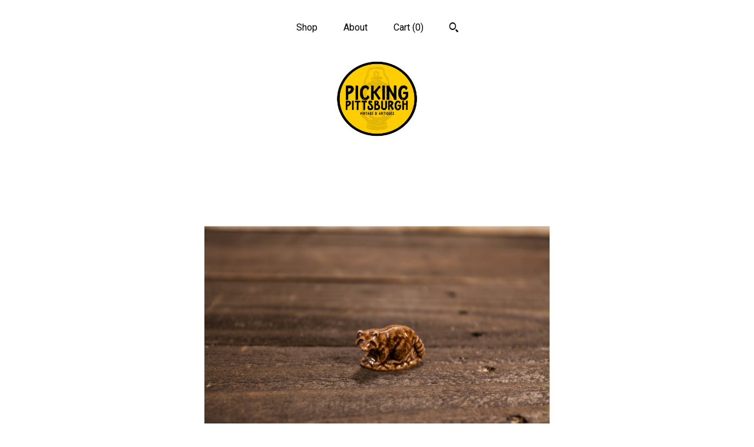

--- FILE ---
content_type: text/html; charset=UTF-8
request_url: https://pickingpittsburgh.com/listing/572861810/vintage-red-rose-tea-raccoon-wade
body_size: 17203
content:
<!DOCTYPE html>
<html prefix="og: http://ogp.me/ns#" lang="en">
    <head>
        <meta name="viewport" content="width=device-width, initial-scale=1, user-scalable=yes"/><meta property="content-type" content="text/html; charset=UTF-8" />
    <meta property="X-UA-Compatible" content="IE=edge" /><link rel="icon" href="https://i.etsystatic.com/10714293/r/isla/010f1d/66721556/isla_75x75.66721556_o259jzp6.jpg" type="image/x-icon" /><meta name="description" content="We just recently picked up a ton of these awesome Wade England - Red Rose Tea figurines. So if you are looking for a specific piece for your collection let us know we will be listing these as fast as we can. This one is a Raccoon. It is a brown color and it is approx. 1 1/2 x 1 inches. All in all a" />

<meta property="og:url" content="https://pickingpittsburgh.com//listing/572861810/vintage-red-rose-tea-raccoon-wade" />
<meta property="og:type" content="product" />
<meta property="og:title" content="Vintage Red Rose Tea Raccoon Wade England Collectable Figurine Rose Tea Figures Brown Wade Whimsies Wade Pottery Miniature Figurine" />
<meta property="og:description" content="We just recently picked up a ton of these awesome Wade England - Red Rose Tea figurines. So if you are looking for a specific piece for your collection let us know we will be listing these as fast as we can. This one is a Raccoon. It is a brown color and it is approx. 1 1/2 x 1 inches. All in all a" />
<meta property="og:image" content="https://i.etsystatic.com/10714293/r/il/dea153/1448584313/il_fullxfull.1448584313_13ys.jpg" />
<meta property="og:site_name" content="Picking Pittsburgh" />

<meta name="twitter:card" content="summary_large_image" />
<meta name="twitter:title" content="Vintage Red Rose Tea Raccoon Wade England Collectable Figurine Rose Tea Figures Brown Wade Whimsies Wade Pottery Miniature Figurine" />
<meta name="twitter:description" content="We just recently picked up a ton of these awesome Wade England - Red Rose Tea figurines. So if you are looking for a specific piece for your collection let us know we will be listing these as fast as we can. This one is a Raccoon. It is a brown color and it is approx. 1 1/2 x 1 inches. All in all a" />
<meta name="twitter:image" content="https://i.etsystatic.com/10714293/r/il/dea153/1448584313/il_fullxfull.1448584313_13ys.jpg" /><link rel="canonical" href="https://pickingpittsburgh.com/listing/572861810/vintage-red-rose-tea-raccoon-wade" /><script nonce="sEbmoR+XrQnZMrWMXHiyA3mw">
    !function(e){var r=e.__etsy_logging={};r.errorQueue=[],e.onerror=function(e,o,t,n,s){r.errorQueue.push([e,o,t,n,s])},r.firedEvents=[];r.perf={e:[],t:!1,MARK_MEASURE_PREFIX:"_etsy_mark_measure_",prefixMarkMeasure:function(e){return"_etsy_mark_measure_"+e}},e.PerformanceObserver&&(r.perf.o=new PerformanceObserver((function(e){r.perf.e=r.perf.e.concat(e.getEntries())})),r.perf.o.observe({entryTypes:["element","navigation","longtask","paint","mark","measure","resource","layout-shift"]}));var o=[];r.eventpipe={q:o,logEvent:function(e){o.push(e)},logEventImmediately:function(e){o.push(e)}};var t=!(Object.assign&&Object.values&&Object.fromEntries&&e.Promise&&Promise.prototype.finally&&e.NodeList&&NodeList.prototype.forEach),n=!!e.CefSharp||!!e.__pw_resume,s=!e.PerformanceObserver||!PerformanceObserver.supportedEntryTypes||0===PerformanceObserver.supportedEntryTypes.length,a=!e.navigator||!e.navigator.sendBeacon,p=t||n,u=[];t&&u.push("fp"),s&&u.push("fo"),a&&u.push("fb"),n&&u.push("fg"),r.bots={isBot:p,botCheck:u}}(window);
</script>
        <title>Vintage Red Rose Tea Raccoon Wade England Collectable Figurine Rose Tea Figures Brown Wade Whimsies Wade Pottery Miniature Figurine</title>
    <link rel="stylesheet" href="https://www.etsy.com/ac/sasquatch/css/custom-shops/themes/mosaic/main.2ee84c9600b38b.css" type="text/css" />
        <style id="font-style-override">
    @import url(https://fonts.googleapis.com/css?family=Libre+Baskerville:400,700|Roboto:400,700);

    body, .btn, button {
        font-family: 'Roboto';
    }

    h1, .h1, h2, .h2, h3, .h3, h4,
    .h4, h5, .h5, h6, .h6 {
        font-family: 'Libre Baskerville';
        font-weight: 700;
    }

    strong, .strong {
        font-weight: 700;
    }

    .primary-font {
        font-family: 'Libre Baskerville';
    }

    .secondary-font {
        font-family: 'Roboto';
    }

</style>
        <style id="theme-style-overrides"> .compact-header .nav-toggle .patty, .compact-header .nav-toggle:before, .compact-header .nav-toggle:after {  background: #000000; } .compact-header .nav-wrapper, .compact-header nav {  background: #FFFFFF; } body, .header .site-search .search {  background: #FFFFFF; } .header .site-search .search::after {  border-bottom-color: #FFFFFF; } body, a, .cart-trigger, .search-trigger, .reviews .anchor-destination {  color: #000000; } footer .heading:before {  background: #000000; } .listing-tabs .tab-selected {  border-bottom: 1px solid #FFFFFF; } strong, .shop-sections-nav-selected, .tab-triggers .tab-selected, .nav-item-selected, .nav-selected a, .eu-dispute-content a, .reviews.anchor a {  color: #ffc122; } .btn {  background: #ffc122;  border-color: #ffc122;  color: #000000; } .btn:hover {  background: #ffc122; } .listing-purchase-box .listing-title:after {  background: #000000; } .dot-indicators .slick-active button {  background: #ffc122;  border-color: #ffc122; } .dot-indicators button {  background: #000000; } .page-link.selected {  color: #ffc122;  font-weight: bold; } .listing-description a, .tab-content a, .shipping-locale a, .cart .cart-shipping-total a:hover {  color: #ffc122; } .post-divider {  background: #ffc122; } .post-date > * {  background: #FFFFFF; } .post-tags .post-tag {  background: #ffc122;  color: #000000; } .pattern-blog.post-page .related-links a, .btn-link {  background: #FFFFFF;  color: #000000; } .tab-content .eu-dispute-trigger-link {  color: #ffc122; } .announcement {  background: #ffc122;  color: #000000; } .module-event-item {  border-color: #ffc122; }</style>
        
    </head>
    <body class="cart-dropdown" data-nnc="3:1769860630:RBPuDGlLep2nxzA17b5xVEhKOmR3:e895ab5219be4b2cd20ba21cfac01bc1553d8ff1829df83a103109b53f1c02a9" itemscope itemtype="http://schema.org/LocalBusiness">
        
        <div class="content-wrapper">

    <header>
    <div class="full-header header centered-brand-nav-on-top">
        <div class="primary-nav">
            <ul class="nav">
                
<li>
    <a href="/shop" >
        Shop
    </a>
</li>
                
                
<li>
    <a href="/about" >
        About
    </a>
</li>
                
                

                
                <li class="nav-cart">                
                    <a href="#" data-module="cart-trigger" class="cart-trigger">
                        Cart (<span data-ui="cart-count">0</span>)
                    </a>
                </li>
                
                    <li>
                            <div data-module="search-trigger" class="site-search">
        <button class="ss-etsy ss-search search-trigger" data-ui="search-trigger" aria-label="Search"></button>
        <form data-ui="search-bar" class="search" action="/search">
            <input name="q" type="text" placeholder="Search..." aria-label="Search">
            <input class="btn" type="submit" value="Go">
        </form>
    </div>
                    </li>
            </ul>
        </div>

        <div class="branding primary-font">


                <a href="/">
                        <div class="region region-global" data-region="global">
    <div class="module pages-module module-shop-icon module-0 " data-module="shop-icon">
        <div class="module-inner" data-ui="module-inner">
            <img class="shop-icon" alt="" src="//i.etsystatic.com/10714293/r/isla/010f1d/66721556/isla_75x75.66721556_o259jzp6.jpg" srcset="//i.etsystatic.com/10714293/r/isla/010f1d/66721556/isla_fullxfull.66721556_o259jzp6.jpg 500w,//i.etsystatic.com/10714293/r/isla/010f1d/66721556/isla_500x500.66721556_o259jzp6.jpg 500w,//i.etsystatic.com/10714293/r/isla/010f1d/66721556/isla_360x360.66721556_o259jzp6.jpg 360w,//i.etsystatic.com/10714293/r/isla/010f1d/66721556/isla_280x280.66721556_o259jzp6.jpg 280w,//i.etsystatic.com/10714293/r/isla/010f1d/66721556/isla_180x180.66721556_o259jzp6.jpg 180w,//i.etsystatic.com/10714293/r/isla/010f1d/66721556/isla_140x140.66721556_o259jzp6.jpg 140w,//i.etsystatic.com/10714293/r/isla/010f1d/66721556/isla_75x75.66721556_o259jzp6.jpg 75w" />
        </div>
    </div>
</div>
                </a>
        </div>
    </div>

    <div data-module="hamburger-nav" class="compact-header 
    
    title-and-icon
            
            has-icon
        
    ">
    <div class="nav-wrapper">
        <div class="col-group">
            <div class="col-xs-12">
                <button aria-label="toggle navigation" class="nav-toggle" data-ui="toggle">
                    <div class="patty"></div>
                </button>

                <div class="cart-trigger-wrapper">
                    <button data-module="cart-trigger" class="ss-etsy ss-cart cart-trigger" aria-label="Cart">
                        <span class="cart-count" data-ui="cart-count">0</span>
                    </button>
                </div>

                <div class="branding primary-font">
                    
                     <h2 class="h2 logo"> 
                        

    <a href="/" title="Home">
            <div class="logo-image-container">
                    <div class="region region-global" data-region="global">
    <div class="module pages-module module-shop-icon module-0 " data-module="shop-icon">
        <div class="module-inner" data-ui="module-inner">
            <img class="shop-icon" alt="" src="//i.etsystatic.com/10714293/r/isla/010f1d/66721556/isla_75x75.66721556_o259jzp6.jpg" srcset="//i.etsystatic.com/10714293/r/isla/010f1d/66721556/isla_fullxfull.66721556_o259jzp6.jpg 500w,//i.etsystatic.com/10714293/r/isla/010f1d/66721556/isla_500x500.66721556_o259jzp6.jpg 500w,//i.etsystatic.com/10714293/r/isla/010f1d/66721556/isla_360x360.66721556_o259jzp6.jpg 360w,//i.etsystatic.com/10714293/r/isla/010f1d/66721556/isla_280x280.66721556_o259jzp6.jpg 280w,//i.etsystatic.com/10714293/r/isla/010f1d/66721556/isla_180x180.66721556_o259jzp6.jpg 180w,//i.etsystatic.com/10714293/r/isla/010f1d/66721556/isla_140x140.66721556_o259jzp6.jpg 140w,//i.etsystatic.com/10714293/r/isla/010f1d/66721556/isla_75x75.66721556_o259jzp6.jpg 75w" />
        </div>
    </div>
</div>
            </div>
    </a>
                     </h2> 
                    
                </div>
            </div>
        </div>
        <nav>
            <ul>
                    <li>
                        <form data-ui="search-bar" class="search" action="/search">
                            <div class="input-prepend-item">
                                <span class="ss-icon ss-search"></span>
                            </div>
                            <input name="q" type="search" aria-label="Search" placeholder="Search...">
                        </form>
                    </li>

                
<li>
    <a href="/shop" >
        Shop
    </a>
</li>
                
                
<li>
    <a href="/about" >
        About
    </a>
</li>
                
                

                
                    
<li>
    <a href="/contact-us" >
        Contact Us
    </a>
</li>            </ul>
        </nav>
    </div>

    <div class="blocker" data-ui="toggle"></div>
</div>
</header>
    <div class="col-group">
        <div class="col-xs-12 col-md-6 col-centered">
                <div data-ui="gallery" data-module="listing-carousel" class="listing-carousel dot-indicators">
        <div data-ui="slides" class="listing-carousel-slides">
                <div data-ui="slide" class="listing-image">
                    <img data-ui="image" class="zoom-image  clickable " src="https://i.etsystatic.com/10714293/r/il/dea153/1448584313/il_fullxfull.1448584313_13ys.jpg" width="3000" height="2000" />
                </div>
                <div data-ui="slide" class="listing-image">
                    <img data-ui="image" class="zoom-image  clickable " src="https://i.etsystatic.com/10714293/r/il/68e8e2/1401313872/il_fullxfull.1401313872_1stn.jpg" width="3000" height="2000" />
                </div>
                <div data-ui="slide" class="listing-image">
                    <img data-ui="image" class="zoom-image  clickable " src="https://i.etsystatic.com/10714293/r/il/37a9c3/1401313878/il_fullxfull.1401313878_8ahx.jpg" width="3000" height="2000" />
                </div>
                <div data-ui="slide" class="listing-image">
                    <img data-ui="image" class="zoom-image  clickable " src="https://i.etsystatic.com/10714293/r/il/71437e/1401313838/il_fullxfull.1401313838_490v.jpg" width="3000" height="2000" />
                </div>
                <div data-ui="slide" class="listing-image">
                    <img data-ui="image" class="zoom-image  clickable " src="https://i.etsystatic.com/10714293/r/il/32b984/1448584323/il_fullxfull.1448584323_381e.jpg" width="2000" height="3000" />
                </div>
        </div>

        <div class="carousel-controls">
            <a href="#" aria-label="show previous listing image" data-ui="prev-arrow" class="ss-icon ss-navigateleft prev-arrow"></a>
            <span data-ui="carousel-dots" class="dots"></span>
            <a href="#" aria-label="show next listing image" data-ui="next-arrow" class="ss-icon ss-navigateright next-arrow"></a>
        </div>
    </div>
        </div>
        <div class="col-xs-12 col-md-8 col-centered">
            <div class="listing-purchase-box mb-xs-6" data-module="listing-purchase-box">
    <h1 class="listing-title">
    Vintage Red Rose Tea Raccoon Wade England Collectable Figurine Rose Tea Figures Brown Wade Whimsies Wade Pottery Miniature Figurine
</h1><p class="listing-price">
    <span>
                <span data-ui="base-price"></span>

    </span>
</p>

    <img height="1" width="1" id="fb-view-content" data-title="Vintage Red Rose Tea Raccoon Wade England Collectable Figurine Rose Tea Figures Brown Wade Whimsies Wade Pottery Miniature Figurine" style="display:none" src="https://www.facebook.com/tr?id=&amp;ev=ViewContent&amp;cd[currency]=&amp;cd[value]=&amp;cd[content_name]=Vintage Red Rose Tea Raccoon Wade England Collectable Figurine Rose Tea Figures Brown Wade Whimsies Wade Pottery Miniature Figurine"/>
                <div class="shipping-locale" data-module="shipping-trigger">
        <div class="shipping-locale-details " data-ui="shipping-locale-details">
            <span>Shipping to </span>
            <a href="#" data-ui="shipping-country">United States</a>:
            <span data-ui="free-shipping" class="hidden">Free</span>
            <span data-ui="shipping-cost">$3.95</span>
        </div>

    </div>
        <form data-ui="form">
    <div data-ui="variation-selects">
        
<input name="quantity" type="hidden" value="1" />

<input name="offeringId" type="hidden" value="2214682478" />
    </div>


    <div class="error-message hidden" data-ui="error-message" data-cart-error-msg="There was a cart error." data-multiple-errors-msg="Please select from the available options" data-generic-error="There was an error changing your options. Please try again in a few minutes." data-zero-inventory-error-msg="Sorry, this item has sold."></div>

    <div class="error-message" data-ui="error-message">Sorry, this item has sold.</div>

    <input type="hidden" name="quantity" value="1" />


    <input name="listingId" type="hidden" value="572861810" />
</form>

    </div>
                <div data-module="share" class="listing-share">
        <ul>
                <li>
                    <a href="#" aria-label="social media share for  facebook" data-url="//www.facebook.com/sharer.php?&u=https%3A%2F%2Fpickingpittsburgh.com%2F%2Flisting%2F572861810%2Fvintage-red-rose-tea-raccoon-wade&t=Vintage+Red+Rose+Tea+Raccoon+Wade+England+Collectable+Figurine+Rose+Tea+Figures+Brown+Wade+Whimsies+Wade+Pottery+Miniature+Figurine" data-ui="share-link" data-popup-height="400" data-popup-width="600">
                        <span class="ss-icon ss-facebook" ></span>
                    </a>
                </li>
                <li>
                    <a href="#" aria-label="social media share for  twitter" data-url="//twitter.com/intent/tweet?status=Vintage+Red+Rose+Tea+Raccoon+Wade+England+Collectable+Figurine+Rose+Tea+Figures+Brown+Wade+Whimsies+Wade+Pottery+Miniature+Figurine+https%3A%2F%2Fpickingpittsburgh.com%2F%2Flisting%2F572861810%2Fvintage-red-rose-tea-raccoon-wade" data-ui="share-link" data-popup-height="400" data-popup-width="600">
                        <span class="ss-icon ss-twitter" ></span>
                    </a>
                </li>
                <li>
                    <a href="#" aria-label="social media share for  pinterest" data-url="//www.pinterest.com/pin/create/button/?url=https%3A%2F%2Fpickingpittsburgh.com%2F%2Flisting%2F572861810%2Fvintage-red-rose-tea-raccoon-wade&media=https%3A%2F%2Fi.etsystatic.com%2F10714293%2Fr%2Fil%2Fdea153%2F1448584313%2Fil_fullxfull.1448584313_13ys.jpg&description=Vintage+Red+Rose+Tea+Raccoon+Wade+England+Collectable+Figurine+Rose+Tea+Figures+Brown+Wade+Whimsies+Wade+Pottery+Miniature+Figurine" data-ui="share-link" data-popup-height="600" data-popup-width="800">
                        <span class="ss-icon ss-pinterest" ></span>
                    </a>
                </li>
                <li>
                    <a href="#" data-module="convo-trigger" data-convo-trigger-location="purchase-box" class="" >
    Ask a question
</a>
                </li>
        </ul>
    </div>
                <div data-module="tabs" class="listing-tabs">
        <div class="col-wrapper">
            <div class="col-sm-12 col-md-4">
                <ul class="tab-triggers">
                    <li>
                        <a href="#" data-ui="tab-trigger" class="tab-selected">
                            Details
                            <span class="ss-icon ss-navigateright"></span>
                        </a>
                    </li>
                    <li>
                        <a href="#" data-ui="tab-trigger">
                            Shipping &amp; Policies
                            <span class="ss-icon ss-navigateright"></span>
                        </a>
                    </li>
                </ul>
            </div>
            <div class="col-sm-12 col-md-8">
                <div class="tab-contents">
                    <div data-ui="tab-content" class="tab-content">
                            <div data-module="listing-description">
        <p>
            We just recently picked up a ton of these awesome Wade England - Red Rose Tea figurines. So if you are looking for a specific piece for your collection let us know we will be listing these as fast as we can. This one is a Raccoon. It is a brown color and it is approx. 1 1/2 x 1 inches. All in all a great piece to add to your collection. Some may have imperfections when fired and painted. The colors between these sometimes can be slightly lighter and darker in color. The bases of these sometimes have some little nicks on them as well. We only kept the ones that didn’t have any major chips. Please check out the photos for a closer look and if you have any questions please let me know. Thanks!<br><br>I am only shipping within the United States.<br><br>INTERNATIONAL CUSTOMERS: Please see Shipping Policies <br><br>We are always out searching for new items so keep checking back. Thanks!
        </p>
    </div>
                    </div>

                    <div data-ui="tab-content" class="tab-content tab-content-hidden">
                        <div class="listing-policy-section">
                            <div class="policies">
                                


        
    <div class="structured-policy-page structured-policy-returns">
        <div class="structured-policy-section">
    <h3>Returns & Exchanges</h3>





    <h4>I don't accept returns, exchanges, or cancellations</h4>
    <p>But please contact me if you have any problems with your order.</p>



</div>

    </div>


                            </div>
                                                    </div>
                    </div>
                </div>
            </div>
        </div>
    </div>
                    </div>
    </div>

</div>

<footer data-module="footer" class="without-email-form">
        
    <div class="content-wrapper">
        <div class="col-group">
            <div class="col-xs-12 col-md-4">
                <div class="footer-section">
                    <h3 class="heading">
                        Navigate
                    </h3>
                    <nav>
                        <ul>
                            
<li>
    <a href="/shop" >
        Shop
    </a>
</li>
                            
                            
<li>
    <a href="/about" >
        About
    </a>
</li>
                            
                            
                            
<li>
    <a href="/policy" >
        Shipping and Policies
    </a>
</li>
                            
<li>
    <a href="/contact-us" >
        Contact Us
    </a>
</li>
                            
                        </ul>
                    </nav>
                </div>
            </div>

            <div class="col-xs-12 col-md-4">
                <div class="footer-section">
                        <h3 class="heading">
                            Elsewhere
                        </h3>
                        <nav>
                            <ul>
                                    <li>
                                        <a href="https://www.facebook.com/PickingPittsburgh" target="_blank">
                                            Facebook
                                        </a>
                                    </li>
                                    <li>
                                        <a href="https://twitter.com/PickingPGH" target="_blank">
                                            Twitter
                                        </a>
                                    </li>
                                    <li>
                                        <a href="https://www.instagram.com/pickingpittsburgh/" target="_blank">
                                            Instagram
                                        </a>
                                    </li>
                                    <li>
                                        <a href="https://www.pinterest.com/PickingPGH/" target="_blank">
                                            Pinterest
                                        </a>
                                    </li>
                            </ul>
                        </nav>
                </div>
            </div>

            <div class="col-xs-12 col-md-4">
                <div class="footer-section footer-fine-print">
                        <h3 class="heading">
                            Fine Print
                        </h3>
                        <ul>
                            <li>
                                All rights reserved
                            </li>
                            <li class="break-long">
                                &copy; 2026 Picking Pittsburgh
                            </li>
                            <li class="footer-powered">
                                <a href="https://www.etsy.com/pattern?ref=pickingpittsburgh-pwrdby" target="_blank" data-no-preview-hijack>
    Powered by Etsy
</a>
                            </li>
                        </ul>
                    </div>
                </div>
            </div>
        </div>
    </div>
</footer>

    <div data-module="cart" class="cart" role="dialog">
        <div class="store-cart-container" data-ui="cart-box" tabindex="0">
            <div class="store-cart-box">
                <div class="cart-header">
                        <span class="item-count">0 items in your cart</span>
                    <button class="close-cart" data-ui="close-cart" aria-label="Close">Close</button>
                    <button class="close-cart-x-button" data-ui="close-cart" aria-label="Close"> <span class="close-cart-x-icon"></span> </button>
                </div>

                <div class="cart-content clearfix" data-ui="cart-content">
                        <div class="cart-empty">
                            <h3>Keep shopping! :)</h3>
                        </div>
                </div>

            </div>
        </div>
    </div>
 <div class="impressum-form-container">
    <div class="impressum impressum-form" data-ui="impressum">
        <div class="inner-container">
            <div class="impressum-header">
                <h3>Legal imprint</h3>
                <div class="impressum-content" data-ui="impressum-content"></div>
            </div>
             <div class="impressum-close-btn form-button-container">
                <button class="btn" data-ui="impressum-close-btn">
                    <span class="btn-text">Close</span>
                </button>
            </div>
        </div>
    </div>
</div>
    <div data-ui="zoom" data-module="zoom" class="zoom-listing-carousel dot-indicators">
        <div data-ui="zoom-flag" class="zoom-flag"></div>
        <div class="zoom-share">
            <div data-module="share">
                <span class="share-text"> Share </span>
                    <a class="ss-icon" aria-label="social media share for  facebook" data-url="//www.facebook.com/sharer.php?&u=https%3A%2F%2Fpickingpittsburgh.com%2F%2Flisting%2F572861810%2Fvintage-red-rose-tea-raccoon-wade&t=Vintage+Red+Rose+Tea+Raccoon+Wade+England+Collectable+Figurine+Rose+Tea+Figures+Brown+Wade+Whimsies+Wade+Pottery+Miniature+Figurine" target="_blank" data-ui="share-link" data-popup-height="400" data-popup-width="600">
                        <span class="ss-icon ss-facebook"></span>
                    </a>
                    <a class="ss-icon" aria-label="social media share for  twitter" data-url="//twitter.com/intent/tweet?status=Vintage+Red+Rose+Tea+Raccoon+Wade+England+Collectable+Figurine+Rose+Tea+Figures+Brown+Wade+Whimsies+Wade+Pottery+Miniature+Figurine+https%3A%2F%2Fpickingpittsburgh.com%2F%2Flisting%2F572861810%2Fvintage-red-rose-tea-raccoon-wade" target="_blank" data-ui="share-link" data-popup-height="400" data-popup-width="600">
                        <span class="ss-icon ss-twitter"></span>
                    </a>
                    <a class="ss-icon" aria-label="social media share for  pinterest" data-url="//www.pinterest.com/pin/create/button/?url=https%3A%2F%2Fpickingpittsburgh.com%2F%2Flisting%2F572861810%2Fvintage-red-rose-tea-raccoon-wade&media=https%3A%2F%2Fi.etsystatic.com%2F10714293%2Fr%2Fil%2Fdea153%2F1448584313%2Fil_fullxfull.1448584313_13ys.jpg&description=Vintage+Red+Rose+Tea+Raccoon+Wade+England+Collectable+Figurine+Rose+Tea+Figures+Brown+Wade+Whimsies+Wade+Pottery+Miniature+Figurine" target="_blank" data-ui="share-link" data-popup-height="600" data-popup-width="800">
                        <span class="ss-icon ss-pinterest"></span>
                    </a>
            </div>
        </div>
        <div data-ui="slides" class="listing-carousel-slides"></div>

        <div data-ui="prev-arrow" class="prev-arrow-radius click-radius">
            <button href="#" aria-label="show previous listing image" class="ss-icon ss-navigateleft prev arrow zoom-icon"></button>
        </div>
        <div data-ui="next-arrow" class="next-arrow-radius click-radius">
            <button href="#" aria-label="show next listing image" class="ss-icon ss-navigateright next arrow zoom-icon"></button>
        </div>
        <span data-ui="carousel-dots" class="dots"></span>
    </div>

<div class="shipping-form-container hidden" data-ui="shipping-modal">
    <div class="shipping-form-overlay" data-ui="shipping-form-overlay"></div>
    <div class="shipping-form">
        <div class="shipping-form-header">
            <span class="shipping-form-title">Get Shipping Cost</span>
            <button class="shipping-form-close" data-ui="close-shipping-form">Close</button>
        </div>
        <form data-ui="shipping-calculator-form">
    <div class="shipping-form-content">
        <div class="error hidden" data-ui="shipping-problem" >
            <p>There was a problem calculating your shipping. Please try again.</p>
        </div>
        <div class="custom-select shipping-calculator-custom-select" data-ui="custom-select">
            <div class="custom-select-label">Choose Country</div>
            <div class="caret"></div>
            <select aria-label=Choose Country name="country_id" data-ui="shipping-country">
                <option disabled selected>Choose Country</option>
                <option disabled>----------</option>
                    <option value="US"selected>United States</option>
            </select>
        </div>
        <div class="postal-code-container hidden" data-ui="shipping-postal-code-container">
            <label>Zip or Postal Code</label>
            <div class="error hidden" data-ui="postal-code-error" >
                <p>Please Enter a Valid Zip or Postal Code</p>
            </div>
            <input name="postal_code" class="postal-code-input" type="text" data-ui="shipping-postal-code" />
        </div>
            <input name="listing_id" type="hidden" value="572861810" data-ui="listing-id"/>
    </div>
    <div class="shipping-form-footer">
        <div class="shipping-form-button-container">
            <button class="btn btn-primary" data-ui="submit-button">
                <span class="btn-text">Update</span>
            </button>
        </div>
    </div>
</form>
    </div>
</div>
        
        <script nonce="sEbmoR+XrQnZMrWMXHiyA3mw">
    window.Etsy = window.Etsy || {};
    window.Etsy.Context = {"page_guid":"1018c7245a00.518df5e03863bfe5cf68.00","clientlogger":{"is_enabled":true,"endpoint":"\/clientlog","logs_per_page":6,"id":"EuTRuSd2nrcGo-qkItrxM9AsDS65","digest":"ea304bc983daa4253330de6773c919706075b1c8","enabled_features":["info","warn","error","basic","uncaught"]}};
</script>

<script nonce="sEbmoR+XrQnZMrWMXHiyA3mw">
    __webpack_public_path__ = "https://www.etsy.com/ac/evergreenVendor/js/en-US/"
</script>
    <script src="https://www.etsy.com/ac/evergreenVendor/js/en-US/vendor_bundle.1e397356b19ae5cf6c49.js" nonce="sEbmoR+XrQnZMrWMXHiyA3mw" defer></script>
    <script src="https://www.etsy.com/paula/v3/polyfill.min.js?etsy-v=v5&flags=gated&features=AbortController%2CDOMTokenList.prototype.@@iterator%2CDOMTokenList.prototype.forEach%2CIntersectionObserver%2CIntersectionObserverEntry%2CNodeList.prototype.@@iterator%2CNodeList.prototype.forEach%2CObject.preventExtensions%2CString.prototype.anchor%2CString.raw%2Cdefault%2Ces2015%2Ces2016%2Ces2017%2Ces2018%2Ces2019%2Ces2020%2Ces2021%2Ces2022%2Cfetch%2CgetComputedStyle%2CmatchMedia%2Cperformance.now" nonce="sEbmoR+XrQnZMrWMXHiyA3mw" defer></script>
    <script src="https://www.etsy.com/ac/evergreenVendor/js/en-US/custom-shops/themes/mosaic/main.5e61b1f457d4457d4061.js" nonce="sEbmoR+XrQnZMrWMXHiyA3mw" defer></script>
        <script type='text/javascript' nonce='sEbmoR+XrQnZMrWMXHiyA3mw'>
    window.__etsy_logging=window.__etsy_logging||{perf:{}};window.__etsy_logging.url="\/\/www.etsy.com\/bcn\/beacon";window.__etsy_logging.defaults={"ab":{"xplat.runtime_config_service.ramp":["on","x","b4354c"],"custom_shops.buyer.SSL_base_redirect":["on","x","6b51d2"],"custom_shops.domains.multiple_connected_support":["on","x","ffc63f"],"osx.swedish_language":["ineligible","e","d8527a"],"custom_shops.ssl_enabled":["on","x","74c2fc"],"custom_shops.language_translation_control":["on","x","211770"],"custom_shops.sellers.dashboard.pages":["on","x","12e2b2"],"iat.mt.de":["ineligible","e","6fe2bd"],"iat.mt.fr":["ineligible","e","781db2"],"made_for_cats.persotools.personalization_charging_cart":["off","x","74ea89"],"checkout.price_decreased_in_cart_message":["on","x","9e7469"],"checkout\/covid_shipping_restrictions":["ineligible","e","153e2d"],"checkout.memoize_purchase_state_verifier_error":["on","x","164c8f"],"checkout.use_memoized_purchase_state_data_to_verify_listing_restoration":["on","x","7aef85"],"checkout.split_shop_and_listing_cart_purchase_state_verification":["off","x","3cc63a"],"fulfillment_platform.country_to_country_multi_edd.web":["on","x","545db4"],"fulfillment_platform.country_to_country_multi_edd.boe":["ineligible","e","4b02c5"],"fulfillment_platform.usps_pm_faster_ga_experiment.web":["on","x","498eec"],"fulfillment_platform.usps_pm_faster_ga_experiment.mobile":["ineligible","e","20f21b"],"fulfillment_ml.ml_predicted_acceptance_scan.uk.operational":["on","x","74db8e"],"fulfillment_ml.ml_predicted_acceptance_scan.uk.experiment_web":["prod","x","9a5255"],"fulfillment_ml.ml_predicted_acceptance_scan.uk.experiment_mobile":["ineligible","e","865516"],"fulfillment_ml.ml_predicted_acceptance_scan.germany.operational":["off","x","4528ab"],"fulfillment_ml.ml_predicted_acceptance_scan.germany.experiment_web":["off","x","cac266"],"fulfillment_ml.ml_predicted_acceptance_scan.germany.experiment_mobile":["ineligible","e","9a29ab"],"fulfillment_platform.edd_cart_caching.web":["edd_and_arizona_cache","x","e313fc"],"fulfillment_platform.edd_cart_caching.mobile":["ineligible","e","ffb947"],"fulfillment_platform.consolidated_country_to_country_ml_times.experiment_web":["prod","x","2eac66"],"fulfillment_platform.consolidated_country_to_country_ml_times.experiment_mobile":["ineligible","e","81b585"],"android_image_filename_hack":["ineligible","e","9c9013"],"custom_shops.sellers.pattern_only_listings":["on","x","c9aef0"],"structured_data_attributes_order_dependent":["on","x","691833"],"disambiguate_usd_outside_usa":["ineligible","e","c8897d"],"builda_scss":["sasquatch","x","96bd82"],"web_components.mustache_filter_request":["on","x","fa4665"],"custom_shops.custom_pages.events":["on","x","6d3e42"],"custom_shops.custom_pages.gallery":["on","x","8fddb4"],"custom_shops.ad_track":["on","x","9a8e38"],"convos.guest_convos.guest_shardifier":["on","x","d9e244"],"custom_shops.sellers.search":["on","x","7a9a12"],"custom_shops.sellers.dashboard.module_featured":["on","x","9b0feb"],"custom_shops.sellers.secondary_font":["on","x","aa2c58"],"polyfills":["on","x","db574b"],"polyfill_experiment_4":["no_filtering","x","0e8409"]},"user_id":null,"page_guid":"1018c7245a00.518df5e03863bfe5cf68.00","page_guid_source":"guid-source-generated","version":1,"request_uuid":"EuTRuSd2nrcGo-qkItrxM9AsDS65","cdn-provider":"","header_fingerprint":"ua","header_signature":"5ea1461e449bce1cee11af152f6b3da8","ip_org":"Amazon.com","ref":"","loc":"http:\/\/pickingpittsburgh.com\/listing\/572861810\/vintage-red-rose-tea-raccoon-wade","locale_currency_code":"USD","pref_language":"en-US","region":"US","detected_currency_code":"USD","detected_language":"en-US","detected_region":"US","isWhiteListedMobileDevice":false,"isMobileRequestIgnoreCookie":false,"isMobileRequest":false,"isMobileDevice":false,"isMobileSupported":false,"isTabletSupported":false,"isTouch":false,"isEtsyApp":false,"isPreviewRequest":false,"isChromeInstantRequest":false,"isMozPrefetchRequest":false,"isTestAccount":false,"isSupportLogin":false,"isInternal":false,"isInWebView":false,"botCheck":["da","dc","ua"],"isBot":true,"isSyntheticTest":false,"event_source":"customshops","browser_id":"JFRj9WgWrFSgBi5CzxAF5zcCc_4f","gdpr_tp":3,"gdpr_p":3,"transcend_strategy_consent_loaded_status":"FetchMiss","transcend_strategy_initial_fetch_time_ms":null,"transcend_strategy_consent_reconciled_time_ms":null,"device_identifier":{"source":"new_uaid_cookie","value":"JFRj9WgWrFSgBi5CzxAF5zcCc_4f"},"page_time":208,"load_strategy":"page_navigation"};
    !function(e,t){var n=e.__etsy_logging,o=n.url,i=n.firedEvents,a=n.defaults,r=a.ab||{},s=n.bots.botCheck,c=n.bots.isBot;n.mergeObject=function(e){for(var t=1;t<arguments.length;t++){var n=arguments[t];for(var o in n)Object.prototype.hasOwnProperty.call(n,o)&&(e[o]=n[o])}return e};!a.ref&&(a.ref=t.referrer),!a.loc&&(a.loc=e.location.href),!a.webkit_page_visibility&&(a.webkit_page_visibility=t.webkitVisibilityState),!a.event_source&&(a.event_source="web"),a.event_logger="frontend",a.isIosApp&&!0===a.isIosApp?a.event_source="ios":a.isAndroidApp&&!0===a.isAndroidApp&&(a.event_source="android"),s.length>0&&(a.botCheck=a.botCheck||[],a.botCheck=a.botCheck.concat(s)),a.isBot=c,t.wasDiscarded&&(a.was_discarded=!0);var v=function(t){if(e.XMLHttpRequest){var n=new XMLHttpRequest;n.open("POST",o,!0),n.send(JSON.stringify(t))}};n.updateLoc=function(e){e!==a.loc&&(a.ref=a.loc,a.loc=e)},n.adminPublishEvent=function(n){"function"==typeof e.CustomEvent&&t.dispatchEvent(new CustomEvent("eventpipeEvent",{detail:n})),i.push(n)},n.preparePEPerfBeaconAbMismatchEventIfNecessary=function(){if(!0===n.shouldLogAbMismatch){var e=n.abVariantsForMismatchEvent;for(var t in r)if(Object.prototype.hasOwnProperty.call(r,t)){var o=r[t];if(void 0!==o){var i=o[0];if(void 0!==i){var a=e[t];void 0===a&&(a={});var s=a[i];void 0===s&&(s=[]),s.push({name:"default",selector:o[1],hash:o[2]}),a[i]=s,e[t]=a}}}n.abVariantsForMismatchEvent=e}},n.sendEvents=function(t,i){var s=a;if("perf"===i){var c={event_logger:i};n.asyncAb&&(n.preparePEPerfBeaconAbMismatchEventIfNecessary(),c.ab=n.mergeObject({},n.asyncAb,r)),s=n.mergeObject({},a,c)}var f={events:t,shared:s};e.navigator&&"function"==typeof e.navigator.sendBeacon?function(t){t.events.forEach((function(e){e.attempted_send_beacon=!0})),e.navigator.sendBeacon(o,JSON.stringify(t))||(t.events.forEach((function(e){e.send_beacon_failed=!0})),v(t))}(f):v(f),n.adminPublishEvent(f)}}(window,document);
</script>

<script type='text/javascript' nonce='sEbmoR+XrQnZMrWMXHiyA3mw'>window.__etsy_logging.eventpipe.primary_complement={"attributes":{"guid":"1018c7245f8b.970940998ba71c7820e5.00","event_name":"default_primary_event_complementary","event_logger":"frontend","primary_complement":true}};!function(e){var t=e.__etsy_logging,i=t.eventpipe,n=i.primary_complement,o=t.defaults.page_guid,r=t.sendEvents,a=i.q,c=void 0,d=[],h=0,u="frontend",l="perf";function g(){var e,t,i=(h++).toString(16);return o.substr(0,o.length-2)+((t=2-(e=i).length)>0?new Array(t+1).join("0")+e:e)}function v(e){e.guid=g(),c&&(clearTimeout(c),c=void 0),d.push(e),c=setTimeout((function(){r(d,u),d=[]}),50)}!function(t){var i=document.documentElement;i&&(i.clientWidth&&(t.viewport_width=i.clientWidth),i.clientHeight&&(t.viewport_height=i.clientHeight));var n=e.screen;n&&(n.height&&(t.screen_height=n.height),n.width&&(t.screen_width=n.width)),e.devicePixelRatio&&(t.device_pixel_ratio=e.devicePixelRatio),e.orientation&&(t.orientation=e.orientation),e.matchMedia&&(t.dark_mode_enabled=e.matchMedia("(prefers-color-scheme: dark)").matches)}(n.attributes),v(n.attributes),i.logEvent=v,i.logEventImmediately=function(e){var t="perf"===e.event_name?l:u;e.guid=g(),r([e],t)},a.forEach((function(e){v(e)}))}(window);</script>
        <script nonce="sEbmoR+XrQnZMrWMXHiyA3mw">
    window.dataLayer = [
    {
        "tp_consent": "yes",
        "Language": "en-US",
        "Region": "US",
        "Currency": "USD",
        "UAID": "JFRj9WgWrFSgBi5CzxAF5zcCc_4f",
        "DetectedRegion": "US",
        "uuid": 1769860630,
        "request_start_time": 1769860630
    },
    {
        "event": "cstmSellerTrackerEvent",
        "cstmSellerTrackerID": "UA-76487504-1",
        "cstmSellerTrackerDomain": "pickingpittsburgh.com"
    }
];
</script>
<noscript>
    <iframe src="//www.googletagmanager.com/ns.html?id=GTM-TG543P"
        height="0" width="0" style="display:none;visibility:hidden"></iframe>
</noscript>
<script nonce='sEbmoR+XrQnZMrWMXHiyA3mw'>
(function(w,d,s,l,i){w[l]=w[l]||[];w[l].push({'gtm.start':
new Date().getTime(),event:'gtm.js'});var f=d.getElementsByTagName(s)[0],
j=d.createElement(s),dl=l!='dataLayer'?'&l='+l:'';j.async=true;j.src=
'//www.googletagmanager.com/gtm.js?id='+i+dl;var n=d.querySelector('[nonce]');
n&&j.setAttribute('nonce',n.nonce||n.getAttribute('nonce'));f.parentNode.insertBefore(j,f);
})(window,document,'script','dataLayer','GTM-TG543P');

</script>
        <script nonce="sEbmoR+XrQnZMrWMXHiyA3mw">
            window.PatternContext = {};
            window.PatternContext.ContactFormData = {"messages":{"contact_valid_name":"Please enter a valid name","contact_valid_email":"Please enter a valid Email","contact_msg_placeholder":"Click here to enter a message","contact_thanks_short":"Thanks for getting in touch!","contact_thanks_long":"We will get back to you as soon as we can. Meanwhile, you can check your email for receipt of the message.","contact_confirm":"Please confirm your email.","contact_signature":"Your friend,","contact_continue":"Continue Browsing","contact_loading":"Loading","contact_submit":"Submit","contact_email_label":"Email","contact_name_label":"Name","contact_terms":"By clicking submit, you agree to Etsy\u2019s <a href=\"http:\/\/www.etsy.com\/legal\/terms\" target=\"_blank\">Terms of Use<\/a> and <a href=\"http:\/\/www.etsy.com\/legal\/privacy\" target=\"_blank\">Privacy Policy<\/a>.","modal_close":"Close","general_contact_us":"Contact us"},"shop_display_name":"Picking Pittsburgh","listing":{"listing_id":572861810,"shop_id":10714293,"user_id":61806202,"section_id":23153272,"title":"Vintage Red Rose Tea Raccoon Wade England Collectable Figurine Rose Tea Figures Brown Wade Whimsies Wade Pottery Miniature Figurine","description":"We just recently picked up a ton of these awesome Wade England - Red Rose Tea figurines. So if you are looking for a specific piece for your collection let us know we will be listing these as fast as we can. This one is a Raccoon. It is a brown color and it is approx. 1 1\/2 x 1 inches. All in all a great piece to add to your collection. Some may have imperfections when fired and painted. The colors between these sometimes can be slightly lighter and darker in color. The bases of these sometimes have some little nicks on them as well. We only kept the ones that didn\u2019t have any major chips. Please check out the photos for a closer look and if you have any questions please let me know. Thanks!<br><br>I am only shipping within the United States.<br><br>INTERNATIONAL CUSTOMERS: Please see Shipping Policies <br><br>We are always out searching for new items so keep checking back. Thanks!","quantity":0,"state":"sold_out","url":{"full":"\/\/pickingpittsburgh.com\/listing\/572861810\/vintage-red-rose-tea-raccoon-wade","relative":"\/listing\/572861810\/vintage-red-rose-tea-raccoon-wade","is_current":true},"non_taxable":false,"featured_rank":-1,"is_available":false,"create_date":1705938226,"update_date":1742950259,"shop_subdomain_listing_url":"https:\/\/pickingpittsburgh.etsy.com\/listing\/572861810","price":null,"price_int":null,"currency_code":null,"currency_symbol":null,"is_featured":false,"is_retail":true,"is_pattern":true,"is_reserved":false,"is_reserved_listing":false,"is_private":false,"is_frozen":false,"is_fixed_cost":true,"is_sold_out":true,"is_deleted":false,"is_on_vacation":false,"is_active":false,"is_editable":true,"is_renewable":true,"is_copyable":true,"is_deletable":true,"favorites":20,"views":0,"alternate_translation_title":null,"alternate_translation_description":null,"category_name":"","category_tags":[],"shop_name":"PickingPittsburgh","seller_avatar":"https:\/\/i.etsystatic.com\/iusa\/328067\/98288798\/iusa_75x75.98288798_8w3z.jpg?version=0","section_name":"Red Rose Tea Figures","tags":["Red Rose Tea Figures","Wade England","Collectable Figurine","Rose Tea Figures","Wade Whimsies","Wade Pottery","epsteam GVSTeam","picking pittsburgh","v2 vtpassion","wade Raccoon","red rose Raccoon","brown Raccoon"],"materials":[],"ships_from_country":"US","images":["https:\/\/i.etsystatic.com\/10714293\/r\/il\/dea153\/1448584313\/il_fullxfull.1448584313_13ys.jpg","https:\/\/i.etsystatic.com\/10714293\/r\/il\/68e8e2\/1401313872\/il_fullxfull.1401313872_1stn.jpg","https:\/\/i.etsystatic.com\/10714293\/r\/il\/37a9c3\/1401313878\/il_fullxfull.1401313878_8ahx.jpg","https:\/\/i.etsystatic.com\/10714293\/r\/il\/71437e\/1401313838\/il_fullxfull.1401313838_490v.jpg","https:\/\/i.etsystatic.com\/10714293\/r\/il\/32b984\/1448584323\/il_fullxfull.1448584323_381e.jpg"],"image_keys":[{"image_type":"il","image_id":1448584313,"owner_id":10714293,"storage":217,"version":1,"secret":"13ys","extension":"","full_width":"","full_height":"","color":"765642","blur_hash":"L2D[a?010zs,^1t7E2WX~B-or=WX","hue":23,"saturation":44,"height":2000,"width":3000},{"image_type":"il","image_id":1401313872,"owner_id":10714293,"storage":197,"version":0,"secret":"1stn","extension":"","full_width":"","full_height":"","color":"765744","blur_hash":null,"hue":23,"saturation":42,"height":2000,"width":3000},{"image_type":"il","image_id":1401313878,"owner_id":10714293,"storage":200,"version":0,"secret":"8ahx","extension":"","full_width":"","full_height":"","color":"7A5944","blur_hash":null,"hue":23,"saturation":44,"height":2000,"width":3000},{"image_type":"il","image_id":1401313838,"owner_id":10714293,"storage":220,"version":0,"secret":"490v","extension":"","full_width":"","full_height":"","color":"755440","blur_hash":null,"hue":23,"saturation":45,"height":2000,"width":3000},{"image_type":"il","image_id":1448584323,"owner_id":10714293,"storage":182,"version":0,"secret":"381e","extension":"","full_width":"","full_height":"","color":"7A5740","blur_hash":null,"hue":24,"saturation":47,"height":3000,"width":2000}],"is_digital":false,"is_customizable":false,"language_to_use":"en-US","display_language":"en-US","available_languages":["en-US","MACHINE_fr","MACHINE_es"],"is_locked_for_bulk_edit":false,"has_variation_pricing":false,"money_price":null,"price_usd":575,"payment_methods":null,"when_made":"1980,1989","is_bestseller":false,"is_top_rated":false,"is_made_to_order":false,"taxonomy_node":{"id":66,"name":"Art & Collectibles","children_ids":[67,75,82,99,104,105,115,119,128,1612,1865,6096],"path":"art_and_collectibles","type":{"seller":true,"buyer":true},"children":[],"level":0,"parent":"","parent_id":null,"description":"Paintings, prints and figurines to turn your home into a gallery","page_title":"Art & Collectibles","nav_referent":null,"category_id":68887416,"full_path_taxonomy_ids":[66],"source_finder":"seller","attributeValueSets":[{"attribute":357,"possibleValues":[64,96,5216,128,5248,160,5280,192,5312,224,5344,256,2304,288,2400,4544,480,4704,4768,5121,65,97,5217,129,5249,161,5281,193,5313,225,4321,5345,257,2305,289,2401,4545,481,4673,4705,4769,5089,5122,1058,4130,66,98,5218,130,5250,162,5282,194,5314,226,5346,258,2306,290,2402,4546,4674,5090,5123,1059,4131,67,99,5219,131,5251,163,5283,195,5315,227,5347,259,2307,291,2403,4675,5091,1060,68,100,5220,132,5252,164,5284,196,5316,228,5348,260,4676,4740,5092,1061,69,101,5221,133,5253,165,5285,197,5317,229,5349,261,4677,4741,1062,70,102,5222,134,5254,166,5286,198,5318,230,5350,262,486,4678,4742,71,5223,135,5255,167,5287,199,5319,231,5351,487,2535,4679,4743,72,104,5224,136,5256,168,5288,5320,232,5352,264,488,2536,4744,4008,73,105,5225,137,5257,5289,201,5321,233,5353,265,2537,4649,4745,74,106,5226,138,5258,170,5290,202,5322,234,2282,5354,266,2378,2538,4650,4746,75,107,5227,139,5259,171,5291,203,5323,235,5355,267,2379,4651,4747,76,108,5228,140,5260,172,5292,204,5324,236,5356,268,2380,4652,4684,4748,77,109,5229,141,5261,173,5293,205,5325,237,5357,269,2381,2541,4653,4685,4749,78,110,5230,142,5262,174,5294,206,5326,238,5358,270,4654,4686,4750,79,5199,111,5231,143,5263,175,5295,239,5359,271,4655,4687,4751,4783,80,5200,112,5232,144,5264,176,5296,208,5328,240,5360,272,4656,4688,4752,81,5201,113,5233,145,5265,177,5297,209,5329,241,5361,273,4689,4753,4785,82,5202,114,5234,146,5266,178,5298,210,5330,242,5362,274,4658,4690,4754,51,83,5203,115,5235,147,5267,179,5299,211,5331,243,5363,275,3603,4659,4691,4755,52,84,5204,116,5236,148,5268,180,5300,212,5332,244,5364,276,4660,4692,4756,53,4149,85,5205,117,5237,149,5269,181,5301,213,5333,245,5365,277,4661,4693,4757,54,86,5206,118,5238,150,5270,182,5302,214,5334,246,5366,278,4662,4694,3702,4758,55,87,5207,119,5239,151,5271,183,5303,215,5335,247,279,4535,4663,4695,4759,56,88,5208,120,5240,152,5272,184,5304,5336,248,5368,280,312,4536,4664,4696,4760,57,89,5209,121,5241,153,5273,185,5305,217,5337,249,5369,281,4537,4665,4697,4761,5113,58,90,5210,122,5242,154,5274,186,5306,218,5338,250,5370,282,4538,4666,4698,4762,59,91,5211,123,5243,155,5275,187,5307,219,5339,251,5371,283,4507,4539,4667,4699,4763,60,92,5212,124,5244,156,5276,188,5308,220,5340,252,5372,284,4508,4540,4668,4700,4764,61,93,125,5245,157,5277,189,5309,221,5341,253,5373,285,3453,4541,4669,4701,4765,62,94,5214,126,158,5278,190,5310,222,5342,254,5374,286,4542,4670,4702,4766,63,95,5215,127,5247,159,5279,191,5311,223,5343,255,2303,5375,4543,479,4671,4703,4767],"selectedValues":[],"isRequired":false,"displayName":"Materials","maximumValuesAllowed":5,"version":"a8c03b6","taxonomyNode":66,"userInputValidator":null},{"attribute":2,"possibleValues":[],"selectedValues":[],"isRequired":false,"displayName":"Primary color","maximumValuesAllowed":5,"version":"a8c03b6","taxonomyNode":66,"userInputValidator":null},{"attribute":271,"possibleValues":[],"selectedValues":[],"isRequired":false,"displayName":"Secondary color","maximumValuesAllowed":5,"version":"a8c03b6","taxonomyNode":66,"userInputValidator":null},{"attribute":3,"possibleValues":[32,12,13,14,15,16,17,18,50,19,20,21,2773,22,2774,23,24,25,26,27,28,29,30,31],"selectedValues":[],"isRequired":false,"displayName":"Occasion","maximumValuesAllowed":5,"version":"a8c03b6","taxonomyNode":66,"userInputValidator":null},{"attribute":4,"possibleValues":[33,34,35,36,37,38,39,40,41,42,43,44,45,46,47,48,49],"selectedValues":[],"isRequired":false,"displayName":"Holiday","maximumValuesAllowed":5,"version":"a8c03b6","taxonomyNode":66,"userInputValidator":null}],"filters":{"buyer":[{"attribute":357,"values":[{"id":51,"name":"Abac\u00e1","version":"a8c03b6","scale":null,"eqTo":[],"value":"Abac\u00e1"},{"id":53,"name":"Acrylic","version":"a8c03b6","scale":null,"eqTo":[206,259],"value":"Acrylic"},{"id":54,"name":"Alpaca","version":"a8c03b6","scale":null,"eqTo":[288],"value":"Alpaca"},{"id":55,"name":"Aluminum","version":"a8c03b6","scale":null,"eqTo":[174],"value":"Aluminum"},{"id":58,"name":"Angora","version":"a8c03b6","scale":null,"eqTo":[288],"value":"Angora"},{"id":61,"name":"Bamboo","version":"a8c03b6","scale":null,"eqTo":[184,286],"value":"Bamboo"},{"id":63,"name":"Batiste","version":"a8c03b6","scale":null,"eqTo":[118],"value":"Batiste"},{"id":66,"name":"Bone & horn","version":"a8c03b6","scale":null,"eqTo":[],"value":"Bone & horn"},{"id":67,"name":"Boucl\u00e9","version":"a8c03b6","scale":null,"eqTo":[118],"value":"Boucl\u00e9"},{"id":68,"name":"Brass","version":"a8c03b6","scale":null,"eqTo":[174],"value":"Brass"},{"id":69,"name":"Broadcloth","version":"a8c03b6","scale":null,"eqTo":[118],"value":"Broadcloth"},{"id":70,"name":"Brocade","version":"a8c03b6","scale":null,"eqTo":[118],"value":"Brocade"},{"id":71,"name":"Bronze","version":"a8c03b6","scale":null,"eqTo":[174],"value":"Bronze"},{"id":72,"name":"Burlap","version":"a8c03b6","scale":null,"eqTo":[118],"value":"Burlap"},{"id":73,"name":"Camel hair","version":"a8c03b6","scale":null,"eqTo":[288],"value":"Camel hair"},{"id":74,"name":"Canvas","version":"a8c03b6","scale":null,"eqTo":[118],"value":"Canvas"},{"id":76,"name":"Cashmere","version":"a8c03b6","scale":null,"eqTo":[288],"value":"Cashmere"},{"id":80,"name":"Catgut","version":"a8c03b6","scale":null,"eqTo":[184],"value":"Catgut"},{"id":81,"name":"Cedar","version":"a8c03b6","scale":null,"eqTo":[286],"value":"Cedar"},{"id":84,"name":"Challis","version":"a8c03b6","scale":null,"eqTo":[118],"value":"Challis"},{"id":85,"name":"Chambray","version":"a8c03b6","scale":null,"eqTo":[118],"value":"Chambray"},{"id":86,"name":"Charmeuse","version":"a8c03b6","scale":null,"eqTo":[118],"value":"Charmeuse"},{"id":87,"name":"Chenille","version":"a8c03b6","scale":null,"eqTo":[118],"value":"Chenille"},{"id":88,"name":"Cherry","version":"a8c03b6","scale":null,"eqTo":[286],"value":"Cherry"},{"id":89,"name":"Chiengora","version":"a8c03b6","scale":null,"eqTo":[288],"value":"Chiengora"},{"id":90,"name":"Chiffon","version":"a8c03b6","scale":null,"eqTo":[118],"value":"Chiffon"},{"id":91,"name":"Chino","version":"a8c03b6","scale":null,"eqTo":[118],"value":"Chino"},{"id":92,"name":"Chintz","version":"a8c03b6","scale":null,"eqTo":[118],"value":"Chintz"},{"id":95,"name":"Coir","version":"a8c03b6","scale":null,"eqTo":[184],"value":"Coir"},{"id":96,"name":"Composite","version":"a8c03b6","scale":null,"eqTo":[],"value":"Composite"},{"id":97,"name":"Concrete","version":"a8c03b6","scale":null,"eqTo":[255],"value":"Concrete"},{"id":98,"name":"Copper","version":"a8c03b6","scale":null,"eqTo":[174],"value":"Copper"},{"id":100,"name":"Corduroy","version":"a8c03b6","scale":null,"eqTo":[118],"value":"Corduroy"},{"id":102,"name":"Cotton","version":"a8c03b6","scale":null,"eqTo":[118,184],"value":"Cotton"},{"id":104,"name":"Crepe","version":"a8c03b6","scale":null,"eqTo":[118],"value":"Crepe"},{"id":105,"name":"Crepe back satin","version":"a8c03b6","scale":null,"eqTo":[118],"value":"Crepe back satin"},{"id":106,"name":"Crepe de chine","version":"a8c03b6","scale":null,"eqTo":[118],"value":"Crepe de chine"},{"id":107,"name":"Crinoline","version":"a8c03b6","scale":null,"eqTo":[118],"value":"Crinoline"},{"id":108,"name":"Crystal","version":"a8c03b6","scale":null,"eqTo":[135],"value":"Crystal"},{"id":109,"name":"Damask","version":"a8c03b6","scale":null,"eqTo":[118],"value":"Damask"},{"id":110,"name":"Denim","version":"a8c03b6","scale":null,"eqTo":[118],"value":"Denim"},{"id":111,"name":"Dobby","version":"a8c03b6","scale":null,"eqTo":[118],"value":"Dobby"},{"id":112,"name":"Double face","version":"a8c03b6","scale":null,"eqTo":[118],"value":"Double face"},{"id":113,"name":"Double knit","version":"a8c03b6","scale":null,"eqTo":[118],"value":"Double knit"},{"id":114,"name":"Earthenware","version":"a8c03b6","scale":null,"eqTo":[83],"value":"Earthenware"},{"id":116,"name":"Enamel","version":"a8c03b6","scale":null,"eqTo":[83],"value":"Enamel"},{"id":117,"name":"Eyelet","version":"a8c03b6","scale":null,"eqTo":[118],"value":"Eyelet"},{"id":119,"name":"Faille","version":"a8c03b6","scale":null,"eqTo":[118],"value":"Faille"},{"id":120,"name":"Faux fur","version":"a8c03b6","scale":null,"eqTo":[118],"value":"Faux fur"},{"id":121,"name":"Faux leather","version":"a8c03b6","scale":null,"eqTo":[118],"value":"Faux leather"},{"id":122,"name":"Feather","version":"a8c03b6","scale":null,"eqTo":[],"value":"Feather"},{"id":123,"name":"Felt","version":"a8c03b6","scale":null,"eqTo":[118],"value":"Felt"},{"id":124,"name":"Fiberglass","version":"a8c03b6","scale":null,"eqTo":[206],"value":"Fiberglass"},{"id":126,"name":"Flannel","version":"a8c03b6","scale":null,"eqTo":[118],"value":"Flannel"},{"id":127,"name":"Flax","version":"a8c03b6","scale":null,"eqTo":[184],"value":"Flax"},{"id":128,"name":"Fleece","version":"a8c03b6","scale":null,"eqTo":[118],"value":"Fleece"},{"id":129,"name":"Foam","version":"a8c03b6","scale":null,"eqTo":[206],"value":"Foam"},{"id":130,"name":"Fur","version":"a8c03b6","scale":null,"eqTo":[118],"value":"Fur"},{"id":131,"name":"Gabardine","version":"a8c03b6","scale":null,"eqTo":[118],"value":"Gabardine"},{"id":133,"name":"Gauze","version":"a8c03b6","scale":null,"eqTo":[118],"value":"Gauze"},{"id":134,"name":"Gazar","version":"a8c03b6","scale":null,"eqTo":[118],"value":"Gazar"},{"id":136,"name":"Georgette","version":"a8c03b6","scale":null,"eqTo":[118],"value":"Georgette"},{"id":137,"name":"Gingham","version":"a8c03b6","scale":null,"eqTo":[118],"value":"Gingham"},{"id":138,"name":"Glass","version":"a8c03b6","scale":null,"eqTo":[83],"value":"Glass"},{"id":142,"name":"Grass","version":"a8c03b6","scale":null,"eqTo":[184],"value":"Grass"},{"id":143,"name":"Guanaco","version":"a8c03b6","scale":null,"eqTo":[288],"value":"Guanaco"},{"id":144,"name":"Hemp","version":"a8c03b6","scale":null,"eqTo":[184],"value":"Hemp"},{"id":145,"name":"Herringbone","version":"a8c03b6","scale":null,"eqTo":[118],"value":"Herringbone"},{"id":147,"name":"Houndstooth","version":"a8c03b6","scale":null,"eqTo":[118],"value":"Houndstooth"},{"id":148,"name":"Interlock knit","version":"a8c03b6","scale":null,"eqTo":[118],"value":"Interlock knit"},{"id":149,"name":"Iron","version":"a8c03b6","scale":null,"eqTo":[174],"value":"Iron"},{"id":150,"name":"Jacquard","version":"a8c03b6","scale":null,"eqTo":[118],"value":"Jacquard"},{"id":151,"name":"Jade","version":"a8c03b6","scale":null,"eqTo":[135],"value":"Jade"},{"id":152,"name":"Jersey knit","version":"a8c03b6","scale":null,"eqTo":[118],"value":"Jersey knit"},{"id":153,"name":"Jute","version":"a8c03b6","scale":null,"eqTo":[184],"value":"Jute"},{"id":154,"name":"Kenaf","version":"a8c03b6","scale":null,"eqTo":[184],"value":"Kenaf"},{"id":155,"name":"Lace","version":"a8c03b6","scale":null,"eqTo":[118],"value":"Lace"},{"id":156,"name":"Lame & metallic","version":"a8c03b6","scale":null,"eqTo":[118],"value":"Lame & metallic"},{"id":159,"name":"Latex","version":"a8c03b6","scale":null,"eqTo":[],"value":"Latex"},{"id":160,"name":"Lead","version":"a8c03b6","scale":null,"eqTo":[174],"value":"Lead"},{"id":161,"name":"Leather","version":"a8c03b6","scale":null,"eqTo":[118],"value":"Leather"},{"id":162,"name":"Linen","version":"a8c03b6","scale":null,"eqTo":[118,184],"value":"Linen"},{"id":164,"name":"Llama","version":"a8c03b6","scale":null,"eqTo":[288],"value":"Llama"},{"id":166,"name":"Spandex","version":"a8c03b6","scale":null,"eqTo":[118,259],"value":"Spandex"},{"id":167,"name":"Lyocell","version":"a8c03b6","scale":null,"eqTo":[184],"value":"Lyocell"},{"id":168,"name":"Madras","version":"a8c03b6","scale":null,"eqTo":[118],"value":"Madras"},{"id":170,"name":"Maple","version":"a8c03b6","scale":null,"eqTo":[286],"value":"Maple"},{"id":171,"name":"Marble","version":"a8c03b6","scale":null,"eqTo":[255],"value":"Marble"},{"id":172,"name":"Matelass\u00e9","version":"a8c03b6","scale":null,"eqTo":[118],"value":"Matelass\u00e9"},{"id":173,"name":"Mesh","version":"a8c03b6","scale":null,"eqTo":[118],"value":"Mesh"},{"id":175,"name":"Minky","version":"a8c03b6","scale":null,"eqTo":[118],"value":"Minky"},{"id":177,"name":"Modal","version":"a8c03b6","scale":null,"eqTo":[184],"value":"Modal"},{"id":178,"name":"Mohair","version":"a8c03b6","scale":null,"eqTo":[288],"value":"Mohair"},{"id":179,"name":"Moir\u00e9","version":"a8c03b6","scale":null,"eqTo":[118],"value":"Moir\u00e9"},{"id":180,"name":"Moleskin","version":"a8c03b6","scale":null,"eqTo":[118],"value":"Moleskin"},{"id":182,"name":"Muslin","version":"a8c03b6","scale":null,"eqTo":[118],"value":"Muslin"},{"id":185,"name":"Netting","version":"a8c03b6","scale":null,"eqTo":[118],"value":"Netting"},{"id":186,"name":"Nickel","version":"a8c03b6","scale":null,"eqTo":[174],"value":"Nickel"},{"id":187,"name":"Nylon","version":"a8c03b6","scale":null,"eqTo":[206],"value":"Nylon"},{"id":188,"name":"Oak","version":"a8c03b6","scale":null,"eqTo":[286],"value":"Oak"},{"id":190,"name":"Oilcloth","version":"a8c03b6","scale":null,"eqTo":[118],"value":"Oilcloth"},{"id":191,"name":"Olefin","version":"a8c03b6","scale":null,"eqTo":[259],"value":"Olefin"},{"id":194,"name":"Organdy","version":"a8c03b6","scale":null,"eqTo":[118],"value":"Organdy"},{"id":195,"name":"Organza","version":"a8c03b6","scale":null,"eqTo":[118],"value":"Organza"},{"id":198,"name":"Pashmina","version":"a8c03b6","scale":null,"eqTo":[288],"value":"Pashmina"},{"id":202,"name":"Pi\u00f1a","version":"a8c03b6","scale":null,"eqTo":[],"value":"Pi\u00f1a"},{"id":203,"name":"Pine","version":"a8c03b6","scale":null,"eqTo":[286],"value":"Pine"},{"id":204,"name":"Pique","version":"a8c03b6","scale":null,"eqTo":[118],"value":"Pique"},{"id":208,"name":"Platinum","version":"a8c03b6","scale":null,"eqTo":[174],"value":"Platinum"},{"id":210,"name":"Polyester","version":"a8c03b6","scale":null,"eqTo":[259],"value":"Polyester"},{"id":212,"name":"Pongee","version":"a8c03b6","scale":null,"eqTo":[118],"value":"Pongee"},{"id":213,"name":"Pont\u00e9 knit","version":"a8c03b6","scale":null,"eqTo":[118],"value":"Pont\u00e9 knit"},{"id":214,"name":"Poplin","version":"a8c03b6","scale":null,"eqTo":[118],"value":"Poplin"},{"id":215,"name":"Porcelain","version":"a8c03b6","scale":null,"eqTo":[83],"value":"Porcelain"},{"id":217,"name":"Possum","version":"a8c03b6","scale":null,"eqTo":[288],"value":"Possum"},{"id":220,"name":"Qiviut","version":"a8c03b6","scale":null,"eqTo":[288],"value":"Qiviut"},{"id":222,"name":"Rabbit","version":"a8c03b6","scale":null,"eqTo":[288],"value":"Rabbit"},{"id":223,"name":"Raffia","version":"a8c03b6","scale":null,"eqTo":[184],"value":"Raffia"},{"id":224,"name":"Ramie","version":"a8c03b6","scale":null,"eqTo":[184],"value":"Ramie"},{"id":225,"name":"Rattan","version":"a8c03b6","scale":null,"eqTo":[184],"value":"Rattan"},{"id":226,"name":"Rayon","version":"a8c03b6","scale":null,"eqTo":[259],"value":"Rayon"},{"id":227,"name":"Resin","version":"a8c03b6","scale":null,"eqTo":[206],"value":"Resin"},{"id":228,"name":"Rib knit","version":"a8c03b6","scale":null,"eqTo":[118],"value":"Rib knit"},{"id":229,"name":"Ripstop","version":"a8c03b6","scale":null,"eqTo":[118],"value":"Ripstop"},{"id":230,"name":"Rose gold","version":"a8c03b6","scale":null,"eqTo":[5261],"value":"Rose gold"},{"id":233,"name":"Rubber","version":"a8c03b6","scale":null,"eqTo":[],"value":"Rubber"},{"id":237,"name":"Sari silk","version":"a8c03b6","scale":null,"eqTo":[245],"value":"Sari silk"},{"id":238,"name":"Sateen","version":"a8c03b6","scale":null,"eqTo":[118],"value":"Sateen"},{"id":239,"name":"Satin","version":"a8c03b6","scale":null,"eqTo":[118],"value":"Satin"},{"id":240,"name":"Scrim","version":"a8c03b6","scale":null,"eqTo":[118],"value":"Scrim"},{"id":241,"name":"Seersucker","version":"a8c03b6","scale":null,"eqTo":[118],"value":"Seersucker"},{"id":242,"name":"Sequins","version":"a8c03b6","scale":null,"eqTo":[118],"value":"Sequins"},{"id":243,"name":"Shantung & dupioni","version":"a8c03b6","scale":null,"eqTo":[118],"value":"Shantung & dupioni"},{"id":244,"name":"Silicone","version":"a8c03b6","scale":null,"eqTo":[],"value":"Silicone"},{"id":246,"name":"Silver","version":"a8c03b6","scale":null,"eqTo":[174],"value":"Silver"},{"id":249,"name":"Sisal","version":"a8c03b6","scale":null,"eqTo":[184],"value":"Sisal"},{"id":253,"name":"Stainless steel","version":"a8c03b6","scale":null,"eqTo":[254],"value":"Stainless steel"},{"id":256,"name":"Stoneware","version":"a8c03b6","scale":null,"eqTo":[83],"value":"Stoneware"},{"id":257,"name":"Suede","version":"a8c03b6","scale":null,"eqTo":[118],"value":"Suede"},{"id":258,"name":"Suri","version":"a8c03b6","scale":null,"eqTo":[],"value":"Suri"},{"id":260,"name":"Taffeta","version":"a8c03b6","scale":null,"eqTo":[118],"value":"Taffeta"},{"id":262,"name":"Tencel","version":"a8c03b6","scale":null,"eqTo":[259],"value":"Tencel"},{"id":264,"name":"Terry cloth","version":"a8c03b6","scale":null,"eqTo":[118],"value":"Terry cloth"},{"id":265,"name":"Thermal knit","version":"a8c03b6","scale":null,"eqTo":[118],"value":"Thermal knit"},{"id":266,"name":"Tin","version":"a8c03b6","scale":null,"eqTo":[174],"value":"Tin"},{"id":267,"name":"Titanium","version":"a8c03b6","scale":null,"eqTo":[174],"value":"Titanium"},{"id":269,"name":"Triacetate","version":"a8c03b6","scale":null,"eqTo":[259],"value":"Triacetate"},{"id":270,"name":"Tricot","version":"a8c03b6","scale":null,"eqTo":[118],"value":"Tricot"},{"id":271,"name":"Tulle","version":"a8c03b6","scale":null,"eqTo":[118],"value":"Tulle"},{"id":273,"name":"Tweed","version":"a8c03b6","scale":null,"eqTo":[118],"value":"Tweed"},{"id":274,"name":"Twill","version":"a8c03b6","scale":null,"eqTo":[118],"value":"Twill"},{"id":275,"name":"Ultrasuede","version":"a8c03b6","scale":null,"eqTo":[118],"value":"Ultrasuede"},{"id":276,"name":"Velour","version":"a8c03b6","scale":null,"eqTo":[118],"value":"Velour"},{"id":277,"name":"Velvet","version":"a8c03b6","scale":null,"eqTo":[118],"value":"Velvet"},{"id":278,"name":"Velveteen","version":"a8c03b6","scale":null,"eqTo":[118],"value":"Velveteen"},{"id":279,"name":"Vicu\u00f1a","version":"a8c03b6","scale":null,"eqTo":[288],"value":"Vicu\u00f1a"},{"id":280,"name":"Vinyl","version":"a8c03b6","scale":null,"eqTo":[118,206],"value":"Vinyl"},{"id":281,"name":"Viscose","version":"a8c03b6","scale":null,"eqTo":[259],"value":"Viscose"},{"id":282,"name":"Voile","version":"a8c03b6","scale":null,"eqTo":[118],"value":"Voile"},{"id":283,"name":"Walnut","version":"a8c03b6","scale":null,"eqTo":[286],"value":"Walnut"},{"id":284,"name":"Wax","version":"a8c03b6","scale":null,"eqTo":[],"value":"Wax"},{"id":289,"name":"Yak","version":"a8c03b6","scale":null,"eqTo":[288],"value":"Yak"},{"id":290,"name":"Zinc","version":"a8c03b6","scale":null,"eqTo":[174],"value":"Zinc"},{"id":312,"name":"Sponge","version":"a8c03b6","scale":null,"eqTo":[],"value":"Sponge"},{"id":1059,"name":"Birch","version":"a8c03b6","scale":null,"eqTo":[286],"value":"Birch"},{"id":1062,"name":"Kente","version":"a8c03b6","scale":null,"eqTo":[118],"value":"Kente"},{"id":2282,"name":"Cheesecloth","version":"a8c03b6","scale":null,"eqTo":[118],"value":"Cheesecloth"},{"id":2303,"name":"Foil","version":"a8c03b6","scale":null,"eqTo":[],"value":"Foil"},{"id":2304,"name":"Wicker","version":"a8c03b6","scale":null,"eqTo":[],"value":"Wicker"},{"id":2307,"name":"Polymer clay","version":"a8c03b6","scale":null,"eqTo":[83],"value":"Polymer clay"},{"id":2379,"name":"Down","version":"a8c03b6","scale":null,"eqTo":[],"value":"Down"},{"id":2380,"name":"Grains","version":"a8c03b6","scale":null,"eqTo":[],"value":"Grains"},{"id":2381,"name":"Seeds","version":"a8c03b6","scale":null,"eqTo":[],"value":"Seeds"},{"id":2400,"name":"Cowhide","version":"a8c03b6","scale":null,"eqTo":[118],"value":"Cowhide"},{"id":2401,"name":"Microfiber","version":"a8c03b6","scale":null,"eqTo":[118],"value":"Microfiber"},{"id":2402,"name":"Seagrass","version":"a8c03b6","scale":null,"eqTo":[],"value":"Seagrass"},{"id":2403,"name":"Sheepskin","version":"a8c03b6","scale":null,"eqTo":[118],"value":"Sheepskin"},{"id":2535,"name":"Shell","version":"a8c03b6","scale":null,"eqTo":[],"value":"Shell"},{"id":2536,"name":"Palladium","version":"a8c03b6","scale":null,"eqTo":[174],"value":"Palladium"},{"id":2537,"name":"Pewter","version":"a8c03b6","scale":null,"eqTo":[174],"value":"Pewter"},{"id":2538,"name":"Tungsten","version":"a8c03b6","scale":null,"eqTo":[174],"value":"Tungsten"},{"id":3453,"name":"Straw","version":"a8c03b6","scale":null,"eqTo":[],"value":"Straw"},{"id":3702,"name":"Clay","version":"a8c03b6","scale":null,"eqTo":[83],"value":"Clay"},{"id":4008,"name":"Mirror","version":"a8c03b6","scale":null,"eqTo":[],"value":"Mirror"},{"id":4130,"name":"Cardboard","version":"a8c03b6","scale":null,"eqTo":[196],"value":"Cardboard"},{"id":4131,"name":"Plaster","version":"a8c03b6","scale":null,"eqTo":[83],"value":"Plaster"},{"id":4149,"name":"Grasscloth","version":"a8c03b6","scale":null,"eqTo":[118],"value":"Grasscloth"},{"id":4321,"name":"Moss","version":"a8c03b6","scale":null,"eqTo":[],"value":"Moss"},{"id":4783,"name":"Khadi","version":"a8c03b6","scale":null,"eqTo":[118],"value":"Khadi"},{"id":4785,"name":"Chanderi","version":"a8c03b6","scale":null,"eqTo":[118],"value":"Chanderi"},{"id":5121,"name":"Sherpa","version":"a8c03b6","scale":null,"eqTo":[118],"value":"Sherpa"},{"id":5122,"name":"Percale","version":"a8c03b6","scale":null,"eqTo":[],"value":"Percale"},{"id":5199,"name":"Plywood","version":"a8c03b6","scale":null,"eqTo":[286],"value":"Plywood"},{"id":5206,"name":"Beech","version":"a8c03b6","scale":null,"eqTo":[286],"value":"Beech"},{"id":5209,"name":"Cambric","version":"a8c03b6","scale":null,"eqTo":[118],"value":"Cambric"},{"id":5214,"name":"Cable knit","version":"a8c03b6","scale":null,"eqTo":[118],"value":"Cable knit"},{"id":5220,"name":"Kaolin clay","version":"a8c03b6","scale":null,"eqTo":[83],"value":"Kaolin clay"},{"id":5222,"name":"Lambswool","version":"a8c03b6","scale":null,"eqTo":[288],"value":"Lambswool"},{"id":5224,"name":"Merino","version":"a8c03b6","scale":null,"eqTo":[288],"value":"Merino"},{"id":5225,"name":"Vellum","version":"a8c03b6","scale":null,"eqTo":[196],"value":"Vellum"},{"id":5227,"name":"Faux pearls","version":"a8c03b6","scale":null,"eqTo":[135],"value":"Faux pearls"},{"id":5228,"name":"Wrapping paper","version":"a8c03b6","scale":null,"eqTo":[196],"value":"Wrapping paper"},{"id":5232,"name":"Lithographic paper","version":"a8c03b6","scale":null,"eqTo":[196],"value":"Lithographic paper"},{"id":5233,"name":"Magazine paper","version":"a8c03b6","scale":null,"eqTo":[196],"value":"Magazine paper"},{"id":5234,"name":"Fir","version":"a8c03b6","scale":null,"eqTo":[286],"value":"Fir"},{"id":5237,"name":"Mulberry paper","version":"a8c03b6","scale":null,"eqTo":[196],"value":"Mulberry paper"},{"id":5239,"name":"Nordic gold","version":"a8c03b6","scale":null,"eqTo":[174],"value":"Nordic gold"},{"id":5242,"name":"Buckram","version":"a8c03b6","scale":null,"eqTo":[118],"value":"Buckram"},{"id":5243,"name":"Lucite","version":"a8c03b6","scale":null,"eqTo":[206],"value":"Lucite"},{"id":5249,"name":"Antler","version":"a8c03b6","scale":null,"eqTo":[],"value":"Antler"},{"id":5251,"name":"Decoupage paper","version":"a8c03b6","scale":null,"eqTo":[196],"value":"Decoupage paper"},{"id":5270,"name":"Artificial silk","version":"a8c03b6","scale":null,"eqTo":[118,259],"value":"Artificial silk"},{"id":5272,"name":"Handmade paper","version":"a8c03b6","scale":null,"eqTo":[196],"value":"Handmade paper"},{"id":5279,"name":"Ball clay","version":"a8c03b6","scale":null,"eqTo":[83],"value":"Ball clay"},{"id":5280,"name":"Chrome","version":"a8c03b6","scale":null,"eqTo":[174],"value":"Chrome"},{"id":5284,"name":"Human hair","version":"a8c03b6","scale":null,"eqTo":[184],"value":"Human hair"},{"id":5285,"name":"Archival paper","version":"a8c03b6","scale":null,"eqTo":[196],"value":"Archival paper"},{"id":5287,"name":"Spruce","version":"a8c03b6","scale":null,"eqTo":[286],"value":"Spruce"},{"id":5289,"name":"Neoprene","version":"a8c03b6","scale":null,"eqTo":[118],"value":"Neoprene"},{"id":5294,"name":"Reclaimed wood","version":"a8c03b6","scale":null,"eqTo":[286],"value":"Reclaimed wood"},{"id":5305,"name":"Lace paper","version":"a8c03b6","scale":null,"eqTo":[196],"value":"Lace paper"},{"id":5306,"name":"Basswood","version":"a8c03b6","scale":null,"eqTo":[286],"value":"Basswood"},{"id":5310,"name":"Newsprint","version":"a8c03b6","scale":null,"eqTo":[196],"value":"Newsprint"},{"id":5312,"name":"Rice paper","version":"a8c03b6","scale":null,"eqTo":[196],"value":"Rice paper"},{"id":5317,"name":"Purl","version":"a8c03b6","scale":null,"eqTo":[118],"value":"Purl"},{"id":5318,"name":"Horse hair","version":"a8c03b6","scale":null,"eqTo":[184],"value":"Horse hair"},{"id":5320,"name":"Sketching paper","version":"a8c03b6","scale":null,"eqTo":[196],"value":"Sketching paper"},{"id":5321,"name":"Crepe paper","version":"a8c03b6","scale":null,"eqTo":[196],"value":"Crepe paper"},{"id":5328,"name":"Raschel","version":"a8c03b6","scale":null,"eqTo":[118],"value":"Raschel"},{"id":5341,"name":"Batting","version":"a8c03b6","scale":null,"eqTo":[118],"value":"Batting"},{"id":5342,"name":"Brick","version":"a8c03b6","scale":null,"eqTo":[83],"value":"Brick"},{"id":5344,"name":"Zirconium","version":"a8c03b6","scale":null,"eqTo":[174],"value":"Zirconium"},{"id":5345,"name":"Bone china","version":"a8c03b6","scale":null,"eqTo":[83],"value":"Bone china"},{"id":5354,"name":"Cardstock","version":"a8c03b6","scale":null,"eqTo":[196],"value":"Cardstock"},{"id":5358,"name":"Writing paper","version":"a8c03b6","scale":null,"eqTo":[196],"value":"Writing paper"},{"id":5359,"name":"Poster board","version":"a8c03b6","scale":null,"eqTo":[196],"value":"Poster board"},{"id":5360,"name":"Drawing paper","version":"a8c03b6","scale":null,"eqTo":[196],"value":"Drawing paper"},{"id":5361,"name":"Collage sheets","version":"a8c03b6","scale":null,"eqTo":[196],"value":"Collage sheets"},{"id":5362,"name":"Tracing paper","version":"a8c03b6","scale":null,"eqTo":[196],"value":"Tracing paper"},{"id":5363,"name":"Printer paper","version":"a8c03b6","scale":null,"eqTo":[196],"value":"Printer paper"},{"id":5364,"name":"Wax paper","version":"a8c03b6","scale":null,"eqTo":[196],"value":"Wax paper"},{"id":5365,"name":"Transfer paper","version":"a8c03b6","scale":null,"eqTo":[196],"value":"Transfer paper"},{"id":5366,"name":"Origami paper","version":"a8c03b6","scale":null,"eqTo":[196],"value":"Origami paper"},{"id":5368,"name":"Construction paper","version":"a8c03b6","scale":null,"eqTo":[196],"value":"Construction paper"},{"id":5369,"name":"Photo & imaging paper","version":"a8c03b6","scale":null,"eqTo":[196],"value":"Photo & imaging paper"},{"id":5370,"name":"Parchment paper","version":"a8c03b6","scale":null,"eqTo":[196],"value":"Parchment paper"},{"id":5371,"name":"Kraft paper","version":"a8c03b6","scale":null,"eqTo":[196],"value":"Kraft paper"},{"id":5372,"name":"Decorative paper","version":"a8c03b6","scale":null,"eqTo":[196],"value":"Decorative paper"},{"id":5373,"name":"Washi paper","version":"a8c03b6","scale":null,"eqTo":[196],"value":"Washi paper"},{"id":5374,"name":"Tissue paper","version":"a8c03b6","scale":null,"eqTo":[196],"value":"Tissue paper"},{"id":5375,"name":"Dried flowers","version":"a8c03b6","scale":null,"eqTo":[],"value":"Dried flowers"}],"displayName":"Material","defaultScale":null}]},"version":"a8c03b6","avsOrder":[357,2,271,3,4],"explicitSearchTerms":[]},"promotion_terms_and_conditions":null,"promotion_data":[],"promo_message":"","tax_inclusion_message":"","show_discounted_price":false,"has_multiple_images":true}};
        </script>
    </body>
</html>

--- FILE ---
content_type: text/plain
request_url: https://www.google-analytics.com/j/collect?v=1&_v=j102&a=1201809008&t=pageview&_s=1&dl=https%3A%2F%2Fpickingpittsburgh.com%2Flisting%2F572861810%2Fvintage-red-rose-tea-raccoon-wade&ul=en-us%40posix&dt=Vintage%20Red%20Rose%20Tea%20Raccoon%20Wade%20England%20Collectable%20Figurine%20Rose%20Tea%20Figures%20Brown%20Wade%20Whimsies%20Wade%20Pottery%20Miniature%20Figurine&sr=1280x720&vp=1280x720&_u=YEBAAAABAAAAACAAo~&jid=839823059&gjid=257700342&cid=1766032106.1769860632&tid=UA-76487504-1&_gid=383348781.1769860632&_r=1&_slc=1&gtm=45He61r1n71TG543Pv71538743za200zd71538743&gcd=13l3l3l3l1l1&dma=0&tag_exp=103116026~103200004~104527906~104528500~104684208~104684211~115938465~115938469~116185181~116185182~116988316~117041587&z=214724224
body_size: -452
content:
2,cG-JZ6QKKL0XD